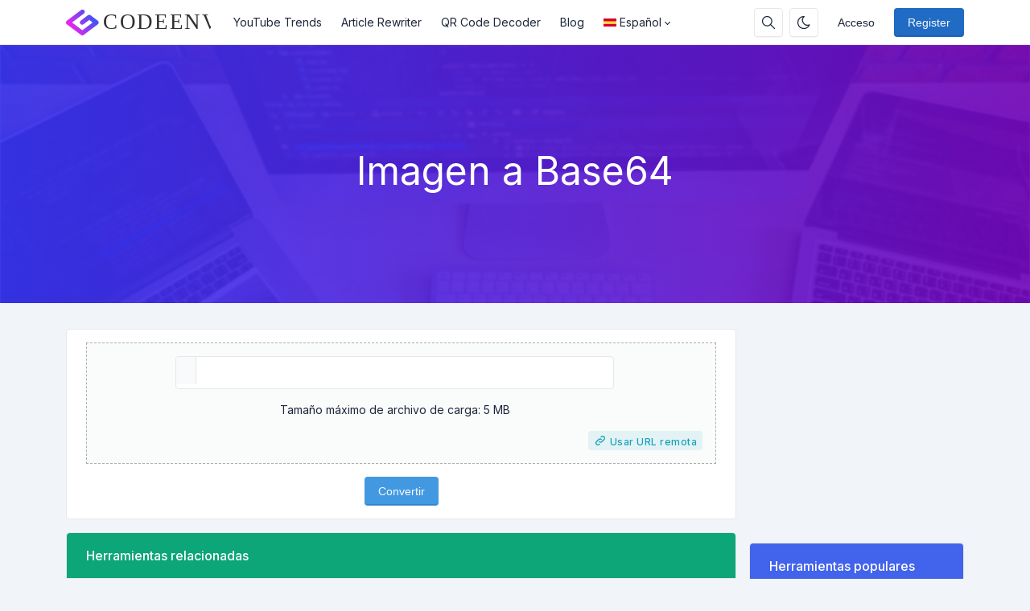

--- FILE ---
content_type: text/html; charset=UTF-8
request_url: https://codeenv.com/es/image-to-base64
body_size: 12226
content:
<!DOCTYPE html>
<html lang="es" dir="ltr">
    <head>
        <meta charset="utf-8">
        <meta name="viewport" content="width=device-width, initial-scale=1">
        <link rel="shortcut icon" href="https://codeenv.com/components/storage/app/public/photos/1/favicon.png">

        <title>Imagen a Base64 - Codeenv</title>
<meta name="description" content="Convertir Imagen a Base64. Convertir Imagen a Base64 ayuda a convertir una imagen en una cadena Base64. Copiar al portapapeles y descargar la cadena base64.">
<meta name="robots" content="follow, index, max-snippet:-1, max-video-preview:-1, max-image-preview:large">
<link rel="canonical" href="https://codeenv.com/es/image-to-base64">
<meta property="og:type" content="article">
<meta property="og:locale" content="es_ES">
<meta property="og:title" content="Imagen a Base64">
<meta property="og:description" content="Convertir Imagen a Base64. Convertir Imagen a Base64 ayuda a convertir una imagen en una cadena Base64. Copiar al portapapeles y descargar la cadena base64.">
<meta property="og:site_name" content="Codeenv">
<meta property="og:url" content="https://codeenv.com/es/image-to-base64">
<meta property="og:image" content="https://codeenv.com/assets/img/nastuh.jpg">

<meta name="twitter:card" content="summary_large_image">
<meta name="twitter:image" content="https://codeenv.com/assets/img/nastuh.jpg">
<meta name="twitter:title" content="Imagen a Base64">
<meta name="twitter:description" content="Convertir Imagen a Base64. Convertir Imagen a Base64 ayuda a convertir una imagen en una cadena Base64. Copiar al portapapeles y descargar la cadena base64.">
<meta name="twitter:url" content="https://codeenv.com/es/image-to-base64">


                  <link rel="alternate" hreflang="ar" href="https://codeenv.com/ar/image-to-base64">
                  <link rel="alternate" hreflang="de" href="https://codeenv.com/de/image-to-base64">
                  <link rel="alternate" hreflang="en" href="https://codeenv.com/image-to-base64">
                  <link rel="alternate" hreflang="es" href="https://codeenv.com/es/image-to-base64">
                  <link rel="alternate" hreflang="fr" href="https://codeenv.com/fr/image-to-base64">
                  <link rel="alternate" hreflang="it" href="https://codeenv.com/it/image-to-base64">
                  <link rel="alternate" hreflang="pt" href="https://codeenv.com/pt/image-to-base64">
                  <link rel="alternate" hreflang="ru" href="https://codeenv.com/ru/image-to-base64">
                  <link rel="alternate" hreflang="tr" href="https://codeenv.com/tr/image-to-base64">
                  <link rel="alternate" hreflang="vi" href="https://codeenv.com/vi/image-to-base64">
        
                    <!-- Pace -->
            <script src="https://codeenv.com/assets/js/pace.min.js" defer></script>
        
                  <!-- Sweet Alert 2 -->
          <link rel="preload" href="https://codeenv.com/assets/css/sweetalert2.min.css" as="style" onload="this.onload=null;this.rel='stylesheet'">
          <noscript><link rel="stylesheet" href="https://codeenv.com/assets/css/sweetalert2.min.css"></noscript>
        
        <!-- Font Awesome -->
        <link rel="preload" href="https://codeenv.com/assets/css/fontawesome.min.css" as="style" onload="this.onload=null;this.rel='stylesheet'">
        <noscript><link rel="stylesheet" href="https://codeenv.com/assets/css/fontawesome.min.css"></noscript>

        <!-- jQuery -->
        <script src="https://codeenv.com/assets/js/jquery.min.js"></script>

        <!-- Theme CSS -->
        <link type="text/css" href="https://codeenv.com/assets/css/main.ltr.min.css" rel="stylesheet">

        <!-- Custom CSS -->
        <link type="text/css" href="https://codeenv.com/assets/css/custom.ltr.css" rel="stylesheet">
        
        
        <link rel="stylesheet" href="https://fonts.googleapis.com/css2?family=Inter:wght@300;400;500;600;700&display=swap">
  
          <style>
            body, .card .card-body {
              font-family: Inter !important;
            }
          </style>

        
                  <!-- Google Tag Manager -->
<script>(function(w,d,s,l,i){w[l]=w[l]||[];w[l].push({'gtm.start':
new Date().getTime(),event:'gtm.js'});var f=d.getElementsByTagName(s)[0],
j=d.createElement(s),dl=l!='dataLayer'?'&l='+l:'';j.async=true;j.src=
'https://www.googletagmanager.com/gtm.js?id='+i+dl;f.parentNode.insertBefore(j,f);
})(window,document,'script','dataLayer','GTM-TP836BCD');</script>
<!-- End Google Tag Manager -->

<!-- Global site tag (gtag.js) - Google Analytics -->
<script async src="https://www.googletagmanager.com/gtag/js?id=G-T6G2W81Z4E"></script>

<script async src="https://pagead2.googlesyndication.com/pagead/js/adsbygoogle.js?client=ca-pub-4194602954923786"
     crossorigin="anonymous"></script>

<script>
  window.dataLayer = window.dataLayer || [];
  function gtag(){dataLayer.push(arguments);}
  gtag('js', new Date());

  gtag('config', 'G-T6G2W81Z4E');
</script>
<meta name='impact-site-verification' value='69e1e59f-4b8f-460f-aa15-861fa0b16b55'>
<meta name="yandex-verification" content="fa26a61d961e32ba" />
        
        <!-- Livewire Styles -->
<style >
    [wire\:loading], [wire\:loading\.delay], [wire\:loading\.inline-block], [wire\:loading\.inline], [wire\:loading\.block], [wire\:loading\.flex], [wire\:loading\.table], [wire\:loading\.grid], [wire\:loading\.inline-flex] {
        display: none;
    }

    [wire\:loading\.delay\.shortest], [wire\:loading\.delay\.shorter], [wire\:loading\.delay\.short], [wire\:loading\.delay\.long], [wire\:loading\.delay\.longer], [wire\:loading\.delay\.longest] {
        display:none;
    }

    [wire\:offline] {
        display: none;
    }

    [wire\:dirty]:not(textarea):not(input):not(select) {
        display: none;
    }

    input:-webkit-autofill, select:-webkit-autofill, textarea:-webkit-autofill {
        animation-duration: 50000s;
        animation-name: livewireautofill;
    }

    @keyframes livewireautofill { from {} }
</style>

    </head>
    <body class="antialiased theme-light">

        
      
         <div class="page">

            <header class="navbar navbar-expand-lg navbar-light d-print-none ">
        <div class="container-xl">
            <button class="navbar-toggler collapsed" type="button" aria-label="Toggler" data-bs-toggle="collapse" data-bs-target="#navbar-menu" aria-expanded="false">
                <span class="navbar-toggler-icon"></span>
            </button>
            <a class="navbar-brand d-none-navbar-horizontal pe-0 pe-lg-3 m-auto" title="Codeenv" href="https://codeenv.com/es">
                
                                                <img src="https://codeenv.com/assets/img/logo-light.svg" width="110" height="32" alt="Codeenv" class="navbar-brand-image">
                                                
                            </a>

            <div class="navbar-nav flex-row order-lg-last m-auto">
                                    <div class="m-auto">
                        <div wire:id="zVPLXaDAgT7RzEwT0yUV" wire:initial-data="{&quot;fingerprint&quot;:{&quot;id&quot;:&quot;zVPLXaDAgT7RzEwT0yUV&quot;,&quot;name&quot;:&quot;public.search-box&quot;,&quot;locale&quot;:&quot;es&quot;,&quot;path&quot;:&quot;es\/image-to-base64&quot;,&quot;method&quot;:&quot;GET&quot;,&quot;v&quot;:&quot;acj&quot;},&quot;effects&quot;:{&quot;listeners&quot;:[]},&quot;serverMemo&quot;:{&quot;children&quot;:[],&quot;errors&quot;:[],&quot;htmlHash&quot;:&quot;a875e3ba&quot;,&quot;data&quot;:{&quot;searchQuery&quot;:&quot;&quot;,&quot;search_queries&quot;:[]},&quot;dataMeta&quot;:[],&quot;checksum&quot;:&quot;0a2c970ed0784088f63a7c92e2d130dc22066949e7a5863aba9a306c812cea60&quot;}}" class="nav-item d-flex me-2">
    <button id="search-icon" class="btn btn-icon" data-bs-toggle="tooltip" data-bs-placement="bottom" aria-label="Search box" data-bs-original-title="Search box" type="button">
        <svg xmlns="http://www.w3.org/2000/svg" class="icon" width="24" height="24" viewBox="0 0 24 24" stroke-width="2" stroke="currentColor" fill="none" stroke-linecap="round" stroke-linejoin="round"> <path stroke="none" d="M0 0h24v24H0z" fill="none"></path> <circle cx="10" cy="10" r="7"></circle> <line x1="21" y1="21" x2="15" y2="15"></line> </svg>
    </button>

    <div id="search-box" class="search-box" wire:ignore.self>
        <div class="input-icon w-100">
            <span class="input-icon-addon">
                <span wire:loading.inline wire:target="onSearch" class="spinner-border spinner-border-sm me-2" role="status"></span>
                <svg wire:loading.remove wire:target="onSearch" xmlns="http://www.w3.org/2000/svg" class="icon" width="24" height="24" viewBox="0 0 24 24" stroke-width="2" stroke="currentColor" fill="none" stroke-linecap="round" stroke-linejoin="round"><path stroke="none" d="M0 0h24v24H0z" fill="none"></path><circle cx="10" cy="10" r="7"></circle><line x1="21" y1="21" x2="15" y2="15"></line></svg>
            </span>
            <input type="text" class="form-control rounded-0" wire:model="searchQuery" wire:input="onSearch" placeholder="Busque su herramienta">
        </div>

            </div>
</div>
<!-- Livewire Component wire-end:zVPLXaDAgT7RzEwT0yUV -->                    </div>
                
                                    <div class="nav-item me-2">
                                                    <button class="btn btn-icon btn-toggle-mode" data-bs-toggle="tooltip" data-bs-placement="bottom" aria-label="Enable dark mode" data-bs-original-title="Enable dark mode" title="Enable dark mode">
                                <svg xmlns="http://www.w3.org/2000/svg" class="icon" width="24" height="24" viewBox="0 0 24 24" stroke-width="2" stroke="currentColor" fill="none" stroke-linecap="round" stroke-linejoin="round"><path stroke="none" d="M0 0h24v24H0z" fill="none"></path><path d="M12 3c.132 0 .263 0 .393 0a7.5 7.5 0 0 0 7.92 12.446a9 9 0 1 1 -8.313 -12.454z"></path></svg>
                            </button>
                                            </div>
                
                <!-- Begin::Navbar Right -->
                
                    
                
                    
                
                    
                
                    
                                <!-- End::Navbar Right -->

                <!-- Begin::Login -->
                
                
                                       <div class="nav-item me-2">
                        <a class="btn btn-default border-0 shadow-none" href="https://codeenv.com/es/login">Acceso</a>
                    </div>
                    
                                           <div class="nav-item">
                            <a class="btn btn-primary" href="https://codeenv.com/es/register">Register</a>
                        </div>
                                                    <!-- End::Login -->
            </div>

            <div class="collapse navbar-collapse" id="navbar-menu">
                <div class="d-flex flex-column flex-lg-row flex-fill align-items-stretch align-items-lg-center">
                    <ul class="navbar-nav">

                        <!-- Begin::Navbar Left -->
                        
                            
                              
                                <li class="nav-item">
                                    <a class="nav-link" href="https://codeenv.com/es/youtube-trend" target="_self">
                                                                             YouTube Trends
                                    </a>
                                </li>

                              
                            
                        
                            
                              
                                <li class="nav-item">
                                    <a class="nav-link" href="https://codeenv.com/es/article-rewriter" target="_self">
                                                                             Article Rewriter
                                    </a>
                                </li>

                              
                            
                        
                            
                              
                                <li class="nav-item">
                                    <a class="nav-link" href="https://codeenv.com/es/qr-code-decoder" target="_self">
                                                                             QR Code Decoder
                                    </a>
                                </li>

                              
                            
                        
                            
                              
                                <li class="nav-item">
                                    <a class="nav-link" href="https://codeenv.com/es/blog" target="_self">
                                                                             Blog
                                    </a>
                                </li>

                              
                            
                                                <!-- End::Navbar Left -->

                        <!-- Begin:Lang Menu -->
                        
                          
                            <li class="nav-item dropdown lang-menu">
                                <a class="nav-link dropdown-toggle cursor-pointer" data-bs-toggle="dropdown" href="#navbar-base" aria-label="Open language menu">
                                    <img src="https://codeenv.com/assets/img/flags/es.svg" width="16" height="10" class="lang-image me-1 my-auto" alt="Español"> 
                                    Español
                                </a>
                                <div class="dropdown-menu dropdown-menu-end">
                                                                         <a class="dropdown-item border-radius-md mb-1" rel="alternate" hreflang="ar" href="https://codeenv.com/ar/image-to-base64">
                                        <img src="https://codeenv.com/assets/img/flags/ar.svg" alt="العربية" width="16" height="10" class="lang-image me-1 my-auto"> العربية
                                      </a>
                                                                         <a class="dropdown-item border-radius-md mb-1" rel="alternate" hreflang="de" href="https://codeenv.com/de/image-to-base64">
                                        <img src="https://codeenv.com/assets/img/flags/de.svg" alt="Deutsch" width="16" height="10" class="lang-image me-1 my-auto"> Deutsch
                                      </a>
                                                                         <a class="dropdown-item border-radius-md mb-1" rel="alternate" hreflang="en" href="https://codeenv.com/image-to-base64">
                                        <img src="https://codeenv.com/assets/img/flags/en.svg" alt="English" width="16" height="10" class="lang-image me-1 my-auto"> English
                                      </a>
                                                                         <a class="dropdown-item border-radius-md mb-1" rel="alternate" hreflang="es" href="https://codeenv.com/es/image-to-base64">
                                        <img src="https://codeenv.com/assets/img/flags/es.svg" alt="Español" width="16" height="10" class="lang-image me-1 my-auto"> Español
                                      </a>
                                                                         <a class="dropdown-item border-radius-md mb-1" rel="alternate" hreflang="fr" href="https://codeenv.com/fr/image-to-base64">
                                        <img src="https://codeenv.com/assets/img/flags/fr.svg" alt="Français" width="16" height="10" class="lang-image me-1 my-auto"> Français
                                      </a>
                                                                         <a class="dropdown-item border-radius-md mb-1" rel="alternate" hreflang="it" href="https://codeenv.com/it/image-to-base64">
                                        <img src="https://codeenv.com/assets/img/flags/it.svg" alt="Italiano" width="16" height="10" class="lang-image me-1 my-auto"> Italiano
                                      </a>
                                                                         <a class="dropdown-item border-radius-md mb-1" rel="alternate" hreflang="pt" href="https://codeenv.com/pt/image-to-base64">
                                        <img src="https://codeenv.com/assets/img/flags/pt.svg" alt="Português" width="16" height="10" class="lang-image me-1 my-auto"> Português
                                      </a>
                                                                         <a class="dropdown-item border-radius-md mb-1" rel="alternate" hreflang="ru" href="https://codeenv.com/ru/image-to-base64">
                                        <img src="https://codeenv.com/assets/img/flags/ru.svg" alt="Русский" width="16" height="10" class="lang-image me-1 my-auto"> Русский
                                      </a>
                                                                         <a class="dropdown-item border-radius-md mb-1" rel="alternate" hreflang="tr" href="https://codeenv.com/tr/image-to-base64">
                                        <img src="https://codeenv.com/assets/img/flags/tr.svg" alt="Türkçe" width="16" height="10" class="lang-image me-1 my-auto"> Türkçe
                                      </a>
                                                                         <a class="dropdown-item border-radius-md mb-1" rel="alternate" hreflang="vi" href="https://codeenv.com/vi/image-to-base64">
                                        <img src="https://codeenv.com/assets/img/flags/vi.svg" alt="Tiếng Việt" width="16" height="10" class="lang-image me-1 my-auto"> Tiếng Việt
                                      </a>
                                                                   </div>
                            </li>
                          
                                                <!-- End:Lang Menu -->
                    </ul>

                </div>
            </div>

        </div>

    </header>
            <!-- Begin::page-wrapper -->
            <div class="page-wrapper">
                  <!-- Begin::page-content -->
                  <div class="page-content">

                      
                                                <section id="parallax" class="text-white">
                              <div class="position-relative overflow-hidden text-center bg-light">
                                <span class="mask" style="
                                      
                                      background: #7004bc;
                                      background: -moz-linear-gradient( to left, #7004bc, #3632f5  );
                                      background: -webkit-linear-gradient( to left, #7004bc, #3632f5 );
                                      background: linear-gradient( to left, #7004bc, #3632f5 );
                                      opacity: 0.9;

                                      
                                "></span>

                                                                  <img alt="Imagen a Base64" class="position-absolute start-0 top-0 w-100 parallax-image lazyload" data-src="https://codeenv.com/assets/img/parallax.jpg"  style="filter: blur(1px)">
                                
                                <div class="container position-relative zindex-1">
                                    <div class="col text-center p-lg-5 mx-auto my-5">

                                        
                                        <h1 class="display-5 fw-normal">Imagen a Base64</h1>
                                        <h2 class="fw-normal"></h2>

                                                                            </div>
                                </div>

                              </div>
                          </section>
                      
                      <div class="container py-4">

                          <div class="row">
                              <div class="col-lg-9">

                                  <div class="page-home">
                                    <section wire:id="FmL8xmw5Uj0sYmKI1gYV" wire:initial-data="{&quot;fingerprint&quot;:{&quot;id&quot;:&quot;FmL8xmw5Uj0sYmKI1gYV&quot;,&quot;name&quot;:&quot;public.pages&quot;,&quot;locale&quot;:&quot;es&quot;,&quot;path&quot;:&quot;es\/image-to-base64&quot;,&quot;method&quot;:&quot;GET&quot;,&quot;v&quot;:&quot;acj&quot;},&quot;effects&quot;:{&quot;listeners&quot;:[],&quot;path&quot;:&quot;https:\/\/codeenv.com\/es\/image-to-base64&quot;},&quot;serverMemo&quot;:{&quot;children&quot;:{&quot;l693438707-0&quot;:{&quot;id&quot;:&quot;6DUUWdVJ6c6QRPCcClqw&quot;,&quot;tag&quot;:&quot;div&quot;}},&quot;errors&quot;:[],&quot;htmlHash&quot;:&quot;8b99cdae&quot;,&quot;data&quot;:{&quot;slug&quot;:&quot;image-to-base64&quot;,&quot;type&quot;:null},&quot;dataMeta&quot;:[],&quot;checksum&quot;:&quot;ad0d497936dd40a4c39940b6084df14d846f0c4437b4fc803eba23ba4c82ff32&quot;}}" id="tool-box">
        <div class="card mb-3">
          
           <div wire:id="6DUUWdVJ6c6QRPCcClqw" wire:initial-data="{&quot;fingerprint&quot;:{&quot;id&quot;:&quot;6DUUWdVJ6c6QRPCcClqw&quot;,&quot;name&quot;:&quot;public.tools&quot;,&quot;locale&quot;:&quot;es&quot;,&quot;path&quot;:&quot;es\/image-to-base64&quot;,&quot;method&quot;:&quot;GET&quot;,&quot;v&quot;:&quot;acj&quot;},&quot;effects&quot;:{&quot;listeners&quot;:[]},&quot;serverMemo&quot;:{&quot;children&quot;:{&quot;l2937639404-274&quot;:{&quot;id&quot;:&quot;yUjVr2J1N2toJLtnAXBS&quot;,&quot;tag&quot;:&quot;div&quot;}},&quot;errors&quot;:[],&quot;htmlHash&quot;:&quot;1bedba66&quot;,&quot;data&quot;:{&quot;tool_name&quot;:&quot;Image to Base64&quot;},&quot;dataMeta&quot;:[],&quot;checksum&quot;:&quot;5b7bd527e13e018ddedb0c0c3243b804bb08cbd5e6bcf17d1a5dc532e9425be4&quot;}}" class="card-body">
                  <div wire:id="yUjVr2J1N2toJLtnAXBS" wire:initial-data="{&quot;fingerprint&quot;:{&quot;id&quot;:&quot;yUjVr2J1N2toJLtnAXBS&quot;,&quot;name&quot;:&quot;public.tools.image-to-base64&quot;,&quot;locale&quot;:&quot;es&quot;,&quot;path&quot;:&quot;es\/image-to-base64&quot;,&quot;method&quot;:&quot;GET&quot;,&quot;v&quot;:&quot;acj&quot;},&quot;effects&quot;:{&quot;listeners&quot;:[&quot;onSetRemoteURL&quot;]},&quot;serverMemo&quot;:{&quot;children&quot;:[],&quot;errors&quot;:[],&quot;htmlHash&quot;:&quot;7b1563c8&quot;,&quot;data&quot;:{&quot;convertType&quot;:&quot;localImage&quot;,&quot;remote_url&quot;:null,&quot;local_image&quot;:null,&quot;data&quot;:[],&quot;recaptcha&quot;:null,&quot;generalSettings&quot;:[]},&quot;dataMeta&quot;:{&quot;models&quot;:{&quot;generalSettings&quot;:{&quot;class&quot;:&quot;App\\Models\\Admin\\General&quot;,&quot;id&quot;:1,&quot;relations&quot;:[],&quot;connection&quot;:&quot;mysql&quot;}}},&quot;checksum&quot;:&quot;3fb6b87cfdb0481a51e51477f4eef9445d5158936532af1161f6572fbfe1c387&quot;}}">
      <form wire:submit.prevent="onImageToBase64">

        <div class="image-container mb-3">

            <div>
                <!-- Session Status -->
                                                            
                <!-- Validation Errors -->
                            </div>
            
            <div class="image-wrapper ">

                <div class="local-image-box dropzone d-flex flex-column p-3">
                    <div class="d-flex mt-auto mx-auto w-75">
                      <div class="row w-100">
                          <div class="col">
                            <div class="form-group">
                              <input type="file" class="form-control" wire:model.defer="local_image" accept="image/*" required>
                            </div>
                          </div>
                          <p class="mt-3 text-center">Tamaño máximo de archivo de carga: 5  MB</p>
                      </div>
                    </div>

                    <div class="d-flex mt-auto flex-end">
                        <small class="ms-auto badge bg-cyan-lt cursor-pointer" wire:click="onConvertType('remoteURL')">
                            <svg xmlns="http://www.w3.org/2000/svg" class="icon" width="24" height="24" viewBox="0 0 24 24" stroke-width="2" stroke="currentColor" fill="none" stroke-linecap="round" stroke-linejoin="round"><path stroke="none" d="M0 0h24v24H0z" fill="none"/><path d="M10 14a3.5 3.5 0 0 0 5 0l4 -4a3.5 3.5 0 0 0 -5 -5l-.5 .5" /><path d="M14 10a3.5 3.5 0 0 0 -5 0l-4 4a3.5 3.5 0 0 0 5 5l.5 -.5" /></svg>
                            Usar URL remota
                        </small>
                    </div>
                </div>

                <div class="remote-box d-flex flex-column">
                      <div class="d-flex mt-auto mx-auto w-75">
                        <div class="row w-100">
                            <div class="col">
                            <div class="col">
                                <div class="input-group input-group-flat">
                                    <input type="text" id="remote_url" class="form-control" wire:model.defer="remote_url" placeholder="https://..." >
                                    <span class="input-group-text">
                                        <div id="paste" class="cursor-pointer" title="Pegar" data-bs-original-title="Pegar" data-bs-toggle="tooltip" wire:ignore>
                                          <svg xmlns="http://www.w3.org/2000/svg" class="icon" width="24" height="24" viewBox="0 0 24 24" stroke-width="2" stroke="currentColor" fill="none" stroke-linecap="round" stroke-linejoin="round"><path stroke="none" d="M0 0h24v24H0z" fill="none"/><path d="M9 5h-2a2 2 0 0 0 -2 2v12a2 2 0 0 0 2 2h10a2 2 0 0 0 2 -2v-12a2 2 0 0 0 -2 -2h-2" /><rect x="9" y="3" width="6" height="4" rx="2" /></svg>
                                        </div>
                                    </span>
                                </div>
                            </div>
                            </div>
                        </div>
                      </div>

                      <div class="d-flex mt-auto flex-end">
                          <small class="ms-auto badge bg-cyan-lt cursor-pointer" wire:click="onConvertType('localImage')">
                              <svg xmlns="http://www.w3.org/2000/svg" class="icon" width="24" height="24" viewBox="0 0 24 24" stroke-width="2" stroke="currentColor" fill="none" stroke-linecap="round" stroke-linejoin="round"><path stroke="none" d="M0 0h24v24H0z" fill="none"/><line x1="3" y1="19" x2="21" y2="19" /><rect x="5" y="6" width="14" height="10" rx="1" /></svg>
                              Subir desde dispositivo
                          </small>
                      </div>
                </div>

            </div>
        </div>

        
          <div class="form-group text-center">
              <button class="btn btn-info w-md-100" wire:loading.attr="disabled">
                <span>
                  <div wire:loading.inline wire:target="onImageToBase64">
                    <i class="spinner-border spinner-border-sm me-2"></i>                  </div>
                  <span>Convertir</span>
                </span>
              </button>
          </div>

                </form>

      <script>
          function copyToClipboard(element) {
              var text = element.parentElement.querySelector('textarea');
              text.select();
              document.execCommand("copy");
          }
      </script>

      <script>
      (function( $ ) {
        "use strict";

          document.addEventListener('livewire:load', function () {

              var el      = document.getElementById('paste');
              var input   = document.getElementById('remote_url');
              var tooltip = new bootstrap.Tooltip(el);

              var pasteIcon = '<svg xmlns="http://www.w3.org/2000/svg" class="icon" width="24" height="24" viewBox="0 0 24 24" stroke-width="2" stroke="currentColor" fill="none" stroke-linecap="round" stroke-linejoin="round"><path stroke="none" d="M0 0h24v24H0z" fill="none"></path><path d="M9 5h-2a2 2 0 0 0 -2 2v12a2 2 0 0 0 2 2h10a2 2 0 0 0 2 -2v-12a2 2 0 0 0 -2 -2h-2"></path><rect x="9" y="3" width="6" height="4" rx="2"></rect></svg>';
              var clearIcon = '<svg xmlns="http://www.w3.org/2000/svg" class="icon" width="24" height="24" viewBox="0 0 24 24" stroke-width="2" stroke="currentColor" fill="none" stroke-linecap="round" stroke-linejoin="round"> <path stroke="none" d="M0 0h24v24H0z" fill="none"></path> <line x1="4" y1="7" x2="20" y2="7"></line> <line x1="10" y1="11" x2="10" y2="17"></line> <line x1="14" y1="11" x2="14" y2="17"></line> <path d="M5 7l1 12a2 2 0 0 0 2 2h8a2 2 0 0 0 2 -2l1 -12"></path> <path d="M9 7v-3a1 1 0 0 1 1 -1h4a1 1 0 0 1 1 1v3"></path> </svg>';

              function setPasteIcon() {
                el.innerHTML = pasteIcon;
                tooltip.dispose();
                el.setAttribute('title', 'Pegar');
                el.classList.remove('text-danger');
                tooltip = new bootstrap.Tooltip(el);
              }

              function setClearIcon() {
                el.innerHTML = clearIcon;
                tooltip.dispose();
                el.setAttribute('title', 'Clear');
                el.classList.add('text-danger');
                tooltip = new bootstrap.Tooltip(el);
              }

              function checkInputValue() {
                if (input.value) {
                  setClearIcon();
                } else {
                  setPasteIcon();
                }
              }

              checkInputValue(); // Initial check in case there's a value already

              // Handle click on the icon
              el.addEventListener('click', function() {
                if (el.innerHTML === clearIcon) {
                  // Clear action
                  window.livewire.find('yUjVr2J1N2toJLtnAXBS').set('remote_url', ''); // Update Livewire state
                  setPasteIcon();
                } else {
                  // Paste action
                  navigator.clipboard.readText().then(function(clipText) {
                    window.livewire.find('yUjVr2J1N2toJLtnAXBS').set('remote_url', clipText);
                    setClearIcon();
                  }).catch(function() {
                    // Handle error if needed
                  });
                }
              });

              // Handle changes to the input field
              input.addEventListener('input', checkInputValue);
          
              jQuery('input#remote_url').change(function() { 
                window.livewire.emit('onSetRemoteURL', this.value)
              });

          });

      })( jQuery );
      </script>
</div>
<!-- Livewire Component wire-end:yUjVr2J1N2toJLtnAXBS -->            </div>
<!-- Livewire Component wire-end:6DUUWdVJ6c6QRPCcClqw -->        </div>
        
                    <section>
                <div class="card mb-3">
                    <div class="d-block card-header related-tools-box text-start bg-teal text-white">
                      <h3 class="card-title">Herramientas relacionadas</h3>
                    </div>
                    <div class="card-body">
                        <div class="row">
                                                      <div class="col-12 col-md-6 col-lg-4 mb-3">
                                <a class="card text-decoration-none cursor-pointer item-box" href="https://codeenv.com/es/png-to-jpg" target="_self">
                                    <div class="card-body">
                                        <div class="d-flex align-items-center">
                                                                                          <img class="avatar me-3 bg-transparent lazyload" data-src="https://codeenv.com/assets/img/tools/png-to-jpg.svg"  alt="PNG a JPG">
                                                                                        <div class="fw-medium">PNG a JPG</div>
                                            
                                                                                    </div>
                                    </div>
                                </a>
                            </div>
                                                      <div class="col-12 col-md-6 col-lg-4 mb-3">
                                <a class="card text-decoration-none cursor-pointer item-box" href="https://codeenv.com/es/ico-to-png" target="_self">
                                    <div class="card-body">
                                        <div class="d-flex align-items-center">
                                                                                          <img class="avatar me-3 bg-transparent lazyload" data-src="https://codeenv.com/assets/img/tools/ico-to-png.svg"  alt="ICO a PNG">
                                                                                        <div class="fw-medium">ICO a PNG</div>
                                            
                                                                                    </div>
                                    </div>
                                </a>
                            </div>
                                                      <div class="col-12 col-md-6 col-lg-4 mb-3">
                                <a class="card text-decoration-none cursor-pointer item-box" href="https://codeenv.com/es/jpg-to-png" target="_self">
                                    <div class="card-body">
                                        <div class="d-flex align-items-center">
                                                                                          <img class="avatar me-3 bg-transparent lazyload" data-src="https://codeenv.com/assets/img/tools/jpg-to-png.svg"  alt="JPG a PNG">
                                                                                        <div class="fw-medium">JPG a PNG</div>
                                            
                                                                                    </div>
                                    </div>
                                </a>
                            </div>
                                                      <div class="col-12 col-md-6 col-lg-4 mb-3">
                                <a class="card text-decoration-none cursor-pointer item-box" href="https://codeenv.com/es/image-enlarger" target="_self">
                                    <div class="card-body">
                                        <div class="d-flex align-items-center">
                                                                                          <img class="avatar me-3 bg-transparent lazyload" data-src="https://codeenv.com/assets/img/tools/image-enlarger.svg"  alt="Ampliador de imagen">
                                                                                        <div class="fw-medium">Ampliador de imagen</div>
                                            
                                                                                    </div>
                                    </div>
                                </a>
                            </div>
                                                      <div class="col-12 col-md-6 col-lg-4 mb-3">
                                <a class="card text-decoration-none cursor-pointer item-box" href="https://codeenv.com/es/rotate-image" target="_self">
                                    <div class="card-body">
                                        <div class="d-flex align-items-center">
                                                                                          <img class="avatar me-3 bg-transparent lazyload" data-src="https://codeenv.com/assets/img/tools/rotate-image.svg"  alt="Rotar imagen">
                                                                                        <div class="fw-medium">Rotar imagen</div>
                                            
                                                                                    </div>
                                    </div>
                                </a>
                            </div>
                                                      <div class="col-12 col-md-6 col-lg-4 mb-3">
                                <a class="card text-decoration-none cursor-pointer item-box" href="https://codeenv.com/es/image-resizer" target="_self">
                                    <div class="card-body">
                                        <div class="d-flex align-items-center">
                                                                                          <img class="avatar me-3 bg-transparent lazyload" data-src="https://codeenv.com/assets/img/tools/image-resizer.svg"  alt="Cambiar tamaño de imagen">
                                                                                        <div class="fw-medium">Cambiar tamaño de imagen</div>
                                            
                                                                                    </div>
                                    </div>
                                </a>
                            </div>
                                                </div>
                    </div>
                </div>
            </section>
            </section>

<!-- Livewire Component wire-end:FmL8xmw5Uj0sYmKI1gYV -->
                                  </div>

                                  <section id="content-box" class="mb-3 page-51">
                                      <div class="card">
                                          
                                          <div class="card-body ">
                                              
                                                                                              <div class="ad-banner area4 d-flex justify-content-center" style="margin:10px;">
			<script async src="https://pagead2.googlesyndication.com/pagead/js/adsbygoogle.js?client=ca-pub-4194602954923786"
     crossorigin="anonymous"></script>
<!-- Horizon1 -->
<ins class="adsbygoogle"
     style="display:inline-block;width:728px;height:90px"
     data-ad-client="ca-pub-4194602954923786"
     data-ad-slot="4070695651"></ins>
<script>
     (adsbygoogle = window.adsbygoogle || []).push({});
</script>
		</div>
                                              
                                              <h3>Convertir imagen a Base64</h3>
<p>El codificador de im&aacute;genes a Base64 ayuda a convertir una imagen en una cadena Base64. Copiar al portapapeles y descargar la cadena base64.</p>
<p>En el desarrollo para mejorar el rendimiento o no quieren cargar la imagen o icono peque&ntilde;o, imagen a base64 herramientas ayuda. La cadena base64 como imagen puede ser utilizada en los correos electr&oacute;nicos como (Multipurpose Internet Mail Extensions). Todos los &uacute;ltimos navegadores soportan la visualizaci&oacute;n de cadenas base64 como imagen. Las cadenas Base64 representan datos en radix-64 y son particularmente populares en la WWW (World Wide Web).</p>
<h3>&iquest;Qu&eacute; puede hacer con el Convertidor de Imagen a Base64?</h3>
<ul>
<li>Esta herramienta le ayuda a convertir su imagen en grupo Base64 con facilidad.</li>
<li>Soporta todos los formatos de imagen como PNG, JPEG, GIF, etc.</li>
<li>El l&iacute;mite de carga de la imagen se establece en<strong> 4 MB.</strong></li>
<li>La imagen codificada en Base64 genera c&oacute;digo HTML para IMG con Base64 como src (fuente de datos).</li>
<li>Tambi&eacute;n se genera el c&oacute;digo de fondo CSS de la Imagen con base64.</li>
<li>La herramienta de codificaci&oacute;n de im&aacute;genes permite cargar el archivo de imagen para transformarlo en Base64. Haga clic en el bot&oacute;n Cargar Imagen y seleccione Archivo.</li>
<li>Image to Base64 Online funciona bien en Windows, MAC, Linux, Chrome, Firefox, Edge y Safari.</li>
</ul>

                                                                                              <div class="ad-banner area5 d-flex justify-content-center" style="margin:10px;">
			<script async src="https://pagead2.googlesyndication.com/pagead/js/adsbygoogle.js?client=ca-pub-4194602954923786"
     crossorigin="anonymous"></script>
<!-- Horizon1 -->
<ins class="adsbygoogle"
     style="display:inline-block;width:728px;height:90px"
     data-ad-client="ca-pub-4194602954923786"
     data-ad-slot="4070695651"></ins>
<script>
     (adsbygoogle = window.adsbygoogle || []).push({});
</script>
		</div>
                                              
                                                                                            
                                                                                          <div class="social-share text-center">
                                                <div class="is-divider"></div>
                                                <div class="share-icons relative">

                                                    <a wire:ignore href="https://www.facebook.com/sharer/sharer.php?u=https://codeenv.com/es/image-to-base64"
                                                        onclick="window.open('https://www.facebook.com/sharer/sharer.php?u=https://codeenv.com/es/image-to-base64','facebook','height=500,width=800,resizable=1,scrollbars=yes'); return false;"
                                                        data-label="Facebook"
                                                        aria-label="Facebook"
                                                        rel="noopener noreferrer nofollow"
                                                        target="_blank"
                                                        class="btn btn-facebook btn-simple rounded p-2">
                                                        <i class="fab fa-facebook"></i>
                                                    </a>

                                                    <a wire:ignore href="https://twitter.com/intent/tweet?text=Imagen a Base64&url=https://codeenv.com/es/image-to-base64&counturl=https://codeenv.com/es/image-to-base64"
                                                        onclick="window.open('https://twitter.com/intent/tweet?text=Imagen a Base64&url=https://codeenv.com/es/image-to-base64&counturl=https://codeenv.com/es/image-to-base64','twitter','height=500,width=800,resizable=1,scrollbars=yes'); return false;"
                                                        aria-label="Twitter"
                                                        rel="noopener noreferrer nofollow"
                                                        target="_blank"
                                                        class="btn btn-twitter btn-simple rounded p-2">
                                                        <i class="fab fa-twitter"></i>
                                                    </a>

                                                    <a wire:ignore href="https://www.pinterest.com/pin-builder/?url=https://codeenv.com/es/image-to-base64&media=https://codeenv.com/assets/img/nastuh.jpg&description=Imagen%20a%20Base64"
                                                        onclick="window.open('https://www.pinterest.com/pin-builder/?url=https://codeenv.com/es/image-to-base64&media=https://codeenv.com/assets/img/nastuh.jpg&description=Imagen%20a%20Base64','pinterest','height=500,width=800,resizable=1,scrollbars=yes'); return false;"
                                                        aria-label="Pinterest"
                                                        rel="noopener noreferrer nofollow"
                                                        target="_blank"
                                                        class="btn btn-pinterest btn-simple rounded p-2">
                                                        <i class="fab fa-pinterest"></i>
                                                    </a>

                                                    <a wire:ignore href="https://www.linkedin.com/shareArticle?mini=true&ro=true&title=Imagen a Base64&url=https://codeenv.com/es/image-to-base64"
                                                        onclick="window.open('https://www.linkedin.com/shareArticle?mini=true&ro=true&title=Imagen a Base64&url=https://codeenv.com/es/image-to-base64','linkedin','height=500,width=800,resizable=1,scrollbars=yes'); return false;"
                                                        aria-label="Linkedin"
                                                        rel="noopener noreferrer nofollow"
                                                        target="_blank"
                                                        class="btn btn-linkedin btn-simple rounded p-2">
                                                        <i class="fab fa-linkedin"></i>
                                                    </a>

                                                    <a wire:ignore href="https://www.reddit.com/submit?url=https://codeenv.com/es/image-to-base64&title=Imagen%20a%20Base64"
                                                        onclick="window.open('https://www.reddit.com/submit?url=https://codeenv.com/es/image-to-base64&title=Imagen%20a%20Base64','reddit','height=500,width=800,resizable=1,scrollbars=yes'); return false;"
                                                        aria-label="Reddit"
                                                        rel="noopener noreferrer nofollow"
                                                        target="_blank"
                                                        class="btn btn-reddit btn-simple rounded p-2">
                                                        <i class="fab fa-reddit"></i>
                                                    </a>

                                                    <a wire:ignore href="https://tumblr.com/widgets/share/tool?canonicalUrl=https://codeenv.com/es/image-to-base64"
                                                        onclick="window.open('https://tumblr.com/widgets/share/tool?canonicalUrl=https://codeenv.com/es/image-to-base64','tumblr','height=500,width=800,resizable=1,scrollbars=yes'); return false;"
                                                        aria-label="Tumblr"
                                                        target="_blank"
                                                        class="btn btn-tumblr btn-simple rounded p-2"
                                                        rel="noopener noreferrer nofollow">
                                                        <i class="fab fa-tumblr"></i>
                                                    </a>

                                                </div>
                                              </div>
                                            
                                            
                                          </div>
                                      </div>
                                  </section>
                              </div>

                                                              <div class="col-lg-3 ml-auto sidebars">
                                    <div class="mb-3 ">
        <div class="ad-banner sidebar-top d-flex justify-content-center" style="margin:0px;">
			<script async src="https://pagead2.googlesyndication.com/pagead/js/adsbygoogle.js?client=ca-pub-4194602954923786"
     crossorigin="anonymous"></script>
<!-- Kvadro1 -->
<ins class="adsbygoogle"
     style="display:inline-block;width:300px;height:250px"
     data-ad-client="ca-pub-4194602954923786"
     data-ad-slot="4985673145"></ins>
<script>
     (adsbygoogle = window.adsbygoogle || []).push({});
</script>
		</div>
 
    </div>

    <div class="card mb-3 ">
        <div class="card-header d-block text-start bg-indigo text-white">
            <h3 class="card-title">Herramientas populares</h3>
        </div>
        <div class="list-group list-group-flush list-group-hoverable">

                            <div class="list-group-item">
                    <div class="row">
                        <div class="col d-flex align-items-center">
                            <div class="col-auto">
                                <svg class="me-2" xmlns="http://www.w3.org/2000/svg" height="1em" viewBox="0 0 512 512"><path fill="#2fb344" d="M173.898 439.404l-166.4-166.4c-9.997-9.997-9.997-26.206 0-36.204l36.203-36.204c9.997-9.998 26.207-9.998 36.204 0L192 312.69 432.095 72.596c9.997-9.997 26.207-9.997 36.204 0l36.203 36.204c9.997 9.997 9.997 26.206 0 36.204l-294.4 294.401c-9.998 9.997-26.207 9.997-36.204-.001z"/></svg>
                            </div>
                            <a href="https://codeenv.com/es/text-to-pdf" title="Texto a PDF" target="_self" class="text-body d-block text-nowrap">Texto a PDF</a>
                        </div>
                    </div>
                </div>
                            <div class="list-group-item">
                    <div class="row">
                        <div class="col d-flex align-items-center">
                            <div class="col-auto">
                                <svg class="me-2" xmlns="http://www.w3.org/2000/svg" height="1em" viewBox="0 0 512 512"><path fill="#2fb344" d="M173.898 439.404l-166.4-166.4c-9.997-9.997-9.997-26.206 0-36.204l36.203-36.204c9.997-9.998 26.207-9.998 36.204 0L192 312.69 432.095 72.596c9.997-9.997 26.207-9.997 36.204 0l36.203 36.204c9.997 9.997 9.997 26.206 0 36.204l-294.4 294.401c-9.998 9.997-26.207 9.997-36.204-.001z"/></svg>
                            </div>
                            <a href="https://codeenv.com/es/jpg-converter" title="Convertidor JPG" target="_self" class="text-body d-block text-nowrap">Convertidor JPG</a>
                        </div>
                    </div>
                </div>
                            <div class="list-group-item">
                    <div class="row">
                        <div class="col d-flex align-items-center">
                            <div class="col-auto">
                                <svg class="me-2" xmlns="http://www.w3.org/2000/svg" height="1em" viewBox="0 0 512 512"><path fill="#2fb344" d="M173.898 439.404l-166.4-166.4c-9.997-9.997-9.997-26.206 0-36.204l36.203-36.204c9.997-9.998 26.207-9.998 36.204 0L192 312.69 432.095 72.596c9.997-9.997 26.207-9.997 36.204 0l36.203 36.204c9.997 9.997 9.997 26.206 0 36.204l-294.4 294.401c-9.998 9.997-26.207 9.997-36.204-.001z"/></svg>
                            </div>
                            <a href="https://codeenv.com/es/image-resizer" title="Cambiar tamaño de imagen" target="_self" class="text-body d-block text-nowrap">Cambiar tamaño de imagen</a>
                        </div>
                    </div>
                </div>
                            <div class="list-group-item">
                    <div class="row">
                        <div class="col d-flex align-items-center">
                            <div class="col-auto">
                                <svg class="me-2" xmlns="http://www.w3.org/2000/svg" height="1em" viewBox="0 0 512 512"><path fill="#2fb344" d="M173.898 439.404l-166.4-166.4c-9.997-9.997-9.997-26.206 0-36.204l36.203-36.204c9.997-9.998 26.207-9.998 36.204 0L192 312.69 432.095 72.596c9.997-9.997 26.207-9.997 36.204 0l36.203 36.204c9.997 9.997 9.997 26.206 0 36.204l-294.4 294.401c-9.998 9.997-26.207 9.997-36.204-.001z"/></svg>
                            </div>
                            <a href="https://codeenv.com/es/ico-converter" title="Convertidor ICO" target="_self" class="text-body d-block text-nowrap">Convertidor ICO</a>
                        </div>
                    </div>
                </div>
                            <div class="list-group-item">
                    <div class="row">
                        <div class="col d-flex align-items-center">
                            <div class="col-auto">
                                <svg class="me-2" xmlns="http://www.w3.org/2000/svg" height="1em" viewBox="0 0 512 512"><path fill="#2fb344" d="M173.898 439.404l-166.4-166.4c-9.997-9.997-9.997-26.206 0-36.204l36.203-36.204c9.997-9.998 26.207-9.998 36.204 0L192 312.69 432.095 72.596c9.997-9.997 26.207-9.997 36.204 0l36.203 36.204c9.997 9.997 9.997 26.206 0 36.204l-294.4 294.401c-9.998 9.997-26.207 9.997-36.204-.001z"/></svg>
                            </div>
                            <a href="https://codeenv.com/es/word-counter" title="Contador de palabras" target="_self" class="text-body d-block text-nowrap">Contador de palabras</a>
                        </div>
                    </div>
                </div>
            
        </div>
    </div>

    <div class="mb-3 ">
        <div class="ad-banner sidebar-middle d-flex justify-content-center" style="margin:0px;">
			<script async src="https://pagead2.googlesyndication.com/pagead/js/adsbygoogle.js?client=ca-pub-4194602954923786"
     crossorigin="anonymous"></script>
<!-- Kvadro1 -->
<ins class="adsbygoogle"
     style="display:inline-block;width:300px;height:250px"
     data-ad-client="ca-pub-4194602954923786"
     data-ad-slot="4985673145"></ins>
<script>
     (adsbygoogle = window.adsbygoogle || []).push({});
</script>
		</div>
    </div>

    <div class="card mb-3 ">
        <div class="card-header d-block text-start bg-indigo text-white">
            <h3 class="card-title">Mensajes recientes</h3>
        </div>
        <div class="list-group list-group-flush list-group-hoverable">
            
                                <div class="list-group-item">
                        <div class="row align-items-center">
                                                            <div class="col-auto">
                                    <a href="https://codeenv.com/es/blog/top-10-online-business-ideas-for-beginners-2022-and-tools-to-help-you-work-easily" title="Las 10 mejores ideas de negocio en línea para principiantes 2022 y herramientas para ayudarle a trabajar fácilmente" target="_self">
                                        <img class="avatar lazyload" data-src="https://codeenv.com/components/storage/app/public/photos/1/Codeenv_2022.jpg"  alt="Las 10 mejores ideas de negocio en línea para principiantes 2022 y herramientas para ayudarle a trabajar fácilmente"></span>
                                    </a>
                                </div>
                                                        <div class="col text-truncate">
                                <a href="https://codeenv.com/es/blog/top-10-online-business-ideas-for-beginners-2022-and-tools-to-help-you-work-easily" class="text-body d-block text-nowrap" title="Las 10 mejores ideas de negocio en línea para principiantes 2022 y herramientas para ayudarle a trabajar fácilmente" target="_self">Las 10 mejores ideas de negocio en línea para principiantes 2022 y herramientas para ayudarle a trabajar fácilmente</a>
                                <small class="d-block text-muted text-truncate mt-n1">January 26, 2026</small>
                            </div>
                        </div>
                    </div>
                                <div class="list-group-item">
                        <div class="row align-items-center">
                                                            <div class="col-auto">
                                    <a href="https://codeenv.com/es/blog/popular-topics-and-ideas-for-successful-blog-in-2022-as-well-as-tools-that-will-be-useful-to-the-blogger" title="Temas e ideas populares para un blog de éxito en 2022, así como herramientas que serán útiles para el bloguero" target="_self">
                                        <img class="avatar lazyload" data-src="https://codeenv.com/components/storage/app/public/photos/1/12.jpg"  alt="Temas e ideas populares para un blog de éxito en 2022, así como herramientas que serán útiles para el bloguero"></span>
                                    </a>
                                </div>
                                                        <div class="col text-truncate">
                                <a href="https://codeenv.com/es/blog/popular-topics-and-ideas-for-successful-blog-in-2022-as-well-as-tools-that-will-be-useful-to-the-blogger" class="text-body d-block text-nowrap" title="Temas e ideas populares para un blog de éxito en 2022, así como herramientas que serán útiles para el bloguero" target="_self">Temas e ideas populares para un blog de éxito en 2022, así como herramientas que serán útiles para el bloguero</a>
                                <small class="d-block text-muted text-truncate mt-n1">January 26, 2026</small>
                            </div>
                        </div>
                    </div>
                                <div class="list-group-item">
                        <div class="row align-items-center">
                                                            <div class="col-auto">
                                    <a href="https://codeenv.com/es/blog/what-programming-language-to-learn-in-2022-and-what-tools-will-help-coders" title="Qué lenguaje de programación aprender en 2022 y qué herramientas ayudarán a los programadores en las tareas cotidianas" target="_self">
                                        <img class="avatar lazyload" data-src="https://codeenv.com/components/storage/app/public/photos/1/14.jpg"  alt="Qué lenguaje de programación aprender en 2022 y qué herramientas ayudarán a los programadores en las tareas cotidianas"></span>
                                    </a>
                                </div>
                                                        <div class="col text-truncate">
                                <a href="https://codeenv.com/es/blog/what-programming-language-to-learn-in-2022-and-what-tools-will-help-coders" class="text-body d-block text-nowrap" title="Qué lenguaje de programación aprender en 2022 y qué herramientas ayudarán a los programadores en las tareas cotidianas" target="_self">Qué lenguaje de programación aprender en 2022 y qué herramientas ayudarán a los programadores en las tareas cotidianas</a>
                                <small class="d-block text-muted text-truncate mt-n1">January 26, 2026</small>
                            </div>
                        </div>
                    </div>
                    </div>
    </div>

    <div class="mb-3 ">
        <div class="ad-banner sidebar-bottom d-flex justify-content-center" style="margin:0px;">
			<script async src="https://pagead2.googlesyndication.com/pagead/js/adsbygoogle.js?client=ca-pub-4194602954923786"
     crossorigin="anonymous"></script>
<!-- Kvadro1 -->
<ins class="adsbygoogle"
     style="display:inline-block;width:300px;height:250px"
     data-ad-client="ca-pub-4194602954923786"
     data-ad-slot="4985673145"></ins>
<script>
     (adsbygoogle = window.adsbygoogle || []).push({});
</script>
		</div>
    </div>
                                </div>
                                                        </div>
                      </div>
                  </div>
                  <!-- End::page-content -->
            </div>
            <!-- End::page-wrapper -->

            <footer class="footer pt-3 mt-3 pb-0">

     <h3 class="text-center mb-3">Síguenos</h3>
    <div class="social-share text-center">
      <div class="share-icons relative">
                      <a href="https://www.facebook.com/" class="btn btn-facebook btn-simple rounded social-shadow p-2" aria-label="facebook" target="_blank">
                <i class="fab fa-facebook fa-2x"></i>
            </a>
                      <a href="https://twitter.com/" class="btn btn-twitter btn-simple rounded social-shadow p-2" aria-label="twitter" target="_blank">
                <i class="fab fa-twitter fa-2x"></i>
            </a>
                      <a href="https://www.instagram.com/" class="btn btn-instagram btn-simple rounded social-shadow p-2" aria-label="instagram" target="_blank">
                <i class="fab fa-instagram fa-2x"></i>
            </a>
                      <a href="https://www.pinterest.com/" class="btn btn-pinterest btn-simple rounded social-shadow p-2" aria-label="pinterest" target="_blank">
                <i class="fab fa-pinterest fa-2x"></i>
            </a>
                      <a href="https://github.com/" class="btn btn-github btn-simple rounded social-shadow p-2" aria-label="github" target="_blank">
                <i class="fab fa-github fa-2x"></i>
            </a>
                      <a href="https://www.youtube.com/" class="btn btn-youtube btn-simple rounded social-shadow p-2" aria-label="youtube" target="_blank">
                <i class="fab fa-youtube fa-2x"></i>
            </a>
                </div>
    </div>
    
      <hr class="horizontal dark mb-5">
  
  <div class="container">
    <div class="row">
                
          
                  <div class="col-md-3 mb-3">
                    <div>
                      <h3 class="text-primary font-weight-bolder">Sobre nosotros</h3>
<p>Hacemos que la codificaci&oacute;n y las tareas diarias de Internet sean m&aacute;s f&aacute;ciles y mejores para todos. Codeenv es una plataforma de herramientas web que proporciona herramientas gratuitas de Internet &uacute;tiles en las actividades diarias de Internet Hemos trabajado duro para dar m&aacute;s herramientas de forma gratuita, conociendo las tareas que los desarrolladores de software, dise&ntilde;adores, colaboradores y emprendedores online tienen que afrontar en sus flujos de trabajo diarios.</p>
                    </div>
                  </div>
                
                  <div class="col-md-2 col-sm-6 col-6 mb-3">
                    <div>
                      
                    </div>
                  </div>

                  <div class="col-md-2 col-sm-6 col-6 mb-3">
                    <div>
                      
                    </div>
                  </div>

                  <div class="col-md-2 col-sm-6 col-6 mb-3">
                    <div>
                      <h3 class="text-primary font-weight-bolder">Trending</h3>
<ul class="flex-column ms-n3 nav">
<li class="nav-item"><a class="nav-link ps-0" title="Blog" href="https://codeenv.com/blog" target="_blank" rel="noopener">Blog</a></li>
<li class="nav-item"><a href="https://codeenv.com/qr-code-generator" target="_blank" rel="noopener">QR Code Generator</a></li>
<li class="nav-item"><a href="https://codeenv.com/url-decode">URL Decode</a>&nbsp;</li>
<li class="nav-item"><a href="https://codeenv.com/random-word-generator">Random Word Generator</a></li>
</ul>
                    </div>
                  </div>

                  <div class="col-md-2 col-sm-6 col-6 mb-3 me-auto">
                    <div>
                      <h3 class="text-primary font-weight-bolder">Legal</h3>
<ul class="flex-column ms-n3 nav">
<li class="nav-item"><a class="nav-link ps-0" title="Terms &amp; Conditions" href="../../../../../../Terms-&amp;-Conditions" target="_blank" rel="noopener">Terms &amp; Conditions</a></li>
<li class="nav-item"><a class="nav-link ps-0" title="Privacy Policy" href="../../../../../../Privacy-Policy" target="_blank" rel="noopener">Privacy Policy</a></li>
</ul>
                    </div>
                  </div>

                      
        
              <div class="col-12">
          <div class="text-center">
            <p class="my-4 text-sm">
              <p>Copyrights &copy; 2026. All Rights Reserved by Codeenv.</p>            </p>
          </div>
        </div>
      
    </div>
  </div>
</footer>
            <!-- Theme JS -->
            <script src="https://codeenv.com/assets/js/main.min.js"></script>

                          <script src="https://codeenv.com/assets/js/lazysizes.min.js" async></script>
              <script src="https://codeenv.com/assets/js/ls.unveilhooks.min.js" async></script>
            
            
                          <script>
                const searchIcon = document.getElementById('search-icon');
                const searchBox = document.getElementById('search-box');

                // Show/hide search box
                searchIcon.addEventListener('click', function () {
                  if (searchBox.style.display === 'none' || searchBox.style.display === '') {
                    searchBox.style.display = 'block';
                  } else {
                    searchBox.style.display = 'none';
                  }
                });

                // Hide search box when user clicks outside of it
                document.addEventListener('click', function (event) {
                  const isClickInsideSearchBox = searchBox.contains(event.target);
                  const isClickInsideSearchIcon = searchIcon.contains(event.target);
                  if (!isClickInsideSearchBox && !isClickInsideSearchIcon) {
                    searchBox.style.display = 'none';
                  }
                });
              </script>
            
                            <!-- Scroll back to top -->
                <div id="backtotop"> 
                    <a href="#" class="backtotop"></a> 
                </div>

                <script type="text/javascript"> 
                    jQuery(document).ready(function ($) {
                        $("#backtotop").hide(); 
                        $(window).scroll(function () { 
                            if ($(this).scrollTop() > 500) { 
                                $('#backtotop').fadeIn(); 
                            } else { 
                                $('#backtotop').fadeOut(); 
                            } 
                        });   
                    });

                    jQuery('.backtotop').click(function () { 
                        jQuery('html, body').animate({ 
                            scrollTop: 0 
                        }, 'slow'); 
                    });
                </script> 
                <!-- End of Scroll back to top -->
            
            
              <!-- Sweetalert2 -->
              <script src="https://codeenv.com/assets/js/sweetalert2.min.js"></script>

              <script>
              (function( $ ) {
                "use strict";

                    document.addEventListener("DOMContentLoaded", function () {
                      setTimeout(() => {
                        const el = document.querySelector(".ad-banner");

                        if (el && el.offsetHeight === 0) {
                          Swal.fire({
                            title: "You&#039;re blocking ads",
                            text: "Our website is made possible by displaying online ads to our visitors. Please consider supporting us by disabling your ad blocker.",
                            icon: "warning",
                            showCancelButton: true,
                            confirmButtonText: "I have disabled Adblock",
                            cancelButtonText: "No, thanks!",
                          }).then((result) => {
                            if (result.isConfirmed) {
                              window.location.reload();
                            }
                          });
                        }
                      }, 100);
                    });

              })( jQuery );
              </script>

            
            
              
            
                          <script>
                 (function( $ ) {
                    "use strict";

                        jQuery(".btn-toggle-mode").click(function(){
                            jQuery.ajax({
                                type : 'get',
                                url : 'https://codeenv.com/theme/mode',
                                success: function(e) {
                                    window.location.reload();
                                }
                            });
                        });

                })( jQuery );
              </script>
                        
            
          </div>

          <!-- Livewire Scripts -->

<script src="https://codeenv.com/vendor/livewire/livewire.js?id=de3fca26689cb5a39af4" data-turbo-eval="false" data-turbolinks-eval="false" ></script>
<script data-turbo-eval="false" data-turbolinks-eval="false" >
    if (window.livewire) {
	    console.warn('Livewire: It looks like Livewire\'s @livewireScripts JavaScript assets have already been loaded. Make sure you aren\'t loading them twice.')
	}

    window.livewire = new Livewire();
    window.livewire.devTools(true);
    window.Livewire = window.livewire;
    window.livewire_app_url = 'https://codeenv.com';
    window.livewire_token = 'kBSifnhkVUYkOGQdYlcEoYZu0FAHFjZrN9aCAJU1';

	/* Make sure Livewire loads first. */
	if (window.Alpine) {
	    /* Defer showing the warning so it doesn't get buried under downstream errors. */
	    document.addEventListener("DOMContentLoaded", function () {
	        setTimeout(function() {
	            console.warn("Livewire: It looks like AlpineJS has already been loaded. Make sure Livewire\'s scripts are loaded before Alpine.\\n\\n Reference docs for more info: http://laravel-livewire.com/docs/alpine-js")
	        })
	    });
	}

	/* Make Alpine wait until Livewire is finished rendering to do its thing. */
    window.deferLoadingAlpine = function (callback) {
        window.addEventListener('livewire:load', function () {
            callback();
        });
    };

    let started = false;

    window.addEventListener('alpine:initializing', function () {
        if (! started) {
            window.livewire.start();

            started = true;
        }
    });

    document.addEventListener("DOMContentLoaded", function () {
        if (! started) {
            window.livewire.start();

            started = true;
        }
    });
</script>

      
    </body>
</html>

--- FILE ---
content_type: text/html; charset=utf-8
request_url: https://www.google.com/recaptcha/api2/aframe
body_size: 182
content:
<!DOCTYPE HTML><html><head><meta http-equiv="content-type" content="text/html; charset=UTF-8"></head><body><script nonce="Bagxo95y_WfFas8NJxqyPw">/** Anti-fraud and anti-abuse applications only. See google.com/recaptcha */ try{var clients={'sodar':'https://pagead2.googlesyndication.com/pagead/sodar?'};window.addEventListener("message",function(a){try{if(a.source===window.parent){var b=JSON.parse(a.data);var c=clients[b['id']];if(c){var d=document.createElement('img');d.src=c+b['params']+'&rc='+(localStorage.getItem("rc::a")?sessionStorage.getItem("rc::b"):"");window.document.body.appendChild(d);sessionStorage.setItem("rc::e",parseInt(sessionStorage.getItem("rc::e")||0)+1);localStorage.setItem("rc::h",'1769398001970');}}}catch(b){}});window.parent.postMessage("_grecaptcha_ready", "*");}catch(b){}</script></body></html>

--- FILE ---
content_type: image/svg+xml
request_url: https://codeenv.com/assets/img/tools/image-enlarger.svg
body_size: 1037
content:
<?xml version="1.0" encoding="UTF-8"?>
<svg xmlns="http://www.w3.org/2000/svg" width="512" height="512" viewBox="0 0 128 128"><g><rect x="37" y="37" width="54" height="54" fill="#e6f2ff"/><polygon points="91 77.555 75.701 63.744 64 74.308 52.299 63.744 37 77.555 37 91 91 91 91 77.555" fill="#c3ea21"/><circle cx="64" cy="52.786" r="6.393" fill="#ffd92e"/><g><path d="M64,44.643a8.143,8.143,0,1,0,8.143,8.143A8.152,8.152,0,0,0,64,44.643Zm0,12.786a4.643,4.643,0,1,1,4.643-4.643A4.648,4.648,0,0,1,64,57.429Z"/><path d="M7,21.287a1.751,1.751,0,0,0,1.75-1.75V11.225L26.1,28.579A1.75,1.75,0,0,0,28.579,26.1L11.225,8.75h8.312a1.75,1.75,0,0,0,0-3.5H7A1.751,1.751,0,0,0,5.25,7V19.537A1.751,1.751,0,0,0,7,21.287Z"/><path d="M121,5.25H108.463a1.75,1.75,0,0,0,0,3.5h8.312L99.421,26.1a1.75,1.75,0,0,0,2.475,2.475L119.25,11.225v8.312a1.75,1.75,0,1,0,3.5,0V7A1.751,1.751,0,0,0,121,5.25Z"/><path d="M121,106.713a1.751,1.751,0,0,0-1.75,1.75v8.312L101.9,99.421a1.75,1.75,0,0,0-2.475,2.475l17.354,17.354h-8.312a1.75,1.75,0,0,0,0,3.5H121a1.751,1.751,0,0,0,1.75-1.75V108.463A1.751,1.751,0,0,0,121,106.713Z"/><path d="M19.537,119.25H11.225L28.579,101.9A1.75,1.75,0,1,0,26.1,99.421L8.75,116.775v-8.312a1.75,1.75,0,0,0-3.5,0V121A1.751,1.751,0,0,0,7,122.75H19.537a1.75,1.75,0,1,0,0-3.5Z"/><path d="M55.254,15.018h4.189a1.75,1.75,0,0,0,0-3.5H55.254a1.75,1.75,0,1,0,0,3.5Z"/><path d="M41.952,15.018h4.189a1.75,1.75,0,0,0,0-3.5H41.952a1.75,1.75,0,0,0,0,3.5Z"/><path d="M32.839,11.518h-4.19a1.75,1.75,0,0,0,0,3.5h4.19a1.75,1.75,0,0,0,0-3.5Z"/><path d="M95.161,15.018h4.19a1.75,1.75,0,0,0,0-3.5h-4.19a1.75,1.75,0,0,0,0,3.5Z"/><path d="M81.859,15.018h4.189a1.75,1.75,0,0,0,0-3.5H81.859a1.75,1.75,0,0,0,0,3.5Z"/><path d="M68.557,15.018h4.189a1.75,1.75,0,0,0,0-3.5H68.557a1.75,1.75,0,0,0,0,3.5Z"/><path d="M59.443,112.982H55.254a1.75,1.75,0,1,0,0,3.5h4.189a1.75,1.75,0,1,0,0-3.5Z"/><path d="M46.141,112.982H41.952a1.75,1.75,0,0,0,0,3.5h4.189a1.75,1.75,0,0,0,0-3.5Z"/><path d="M32.839,112.982h-4.19a1.75,1.75,0,0,0,0,3.5h4.19a1.75,1.75,0,0,0,0-3.5Z"/><path d="M99.351,112.982h-4.19a1.75,1.75,0,0,0,0,3.5h4.19a1.75,1.75,0,0,0,0-3.5Z"/><path d="M86.048,112.982H81.859a1.75,1.75,0,0,0,0,3.5h4.189a1.75,1.75,0,0,0,0-3.5Z"/><path d="M72.746,112.982H68.557a1.75,1.75,0,1,0,0,3.5h4.189a1.75,1.75,0,1,0,0-3.5Z"/><path d="M112.982,59.443a1.75,1.75,0,1,0,3.5,0V55.254a1.75,1.75,0,1,0-3.5,0Z"/><path d="M112.982,46.141a1.75,1.75,0,0,0,3.5,0V41.952a1.75,1.75,0,0,0-3.5,0Z"/><path d="M114.732,34.589a1.751,1.751,0,0,0,1.75-1.75v-4.19a1.75,1.75,0,0,0-3.5,0v4.19A1.751,1.751,0,0,0,114.732,34.589Z"/><path d="M112.982,99.351a1.75,1.75,0,0,0,3.5,0v-4.19a1.75,1.75,0,0,0-3.5,0Z"/><path d="M112.982,86.048a1.75,1.75,0,0,0,3.5,0V81.859a1.75,1.75,0,0,0-3.5,0Z"/><path d="M112.982,72.746a1.75,1.75,0,1,0,3.5,0V68.557a1.75,1.75,0,1,0-3.5,0Z"/><path d="M15.018,55.254a1.75,1.75,0,1,0-3.5,0v4.189a1.75,1.75,0,0,0,3.5,0Z"/><path d="M15.018,41.952a1.75,1.75,0,0,0-3.5,0v4.189a1.75,1.75,0,0,0,3.5,0Z"/><path d="M15.018,28.649a1.75,1.75,0,0,0-3.5,0v4.19a1.75,1.75,0,0,0,3.5,0Z"/><path d="M13.268,93.411a1.751,1.751,0,0,0-1.75,1.75v4.19a1.75,1.75,0,0,0,3.5,0v-4.19A1.751,1.751,0,0,0,13.268,93.411Z"/><path d="M15.018,81.859a1.75,1.75,0,0,0-3.5,0v4.189a1.75,1.75,0,0,0,3.5,0Z"/><path d="M15.018,68.557a1.75,1.75,0,0,0-3.5,0v4.189a1.75,1.75,0,0,0,3.5,0Z"/><path d="M59.178,92.75a1.75,1.75,0,0,0,0-3.5h-4.5a1.75,1.75,0,0,0,0,3.5Z"/><path d="M91,35.25H81.093a1.75,1.75,0,0,0,0,3.5H89.25V73.618L76.874,62.445a1.749,1.749,0,0,0-2.346,0L64,71.95,53.472,62.445a1.749,1.749,0,0,0-2.346,0L38.75,73.618V38.75H71.73a1.75,1.75,0,0,0,0-3.5H37A1.751,1.751,0,0,0,35.25,37V91A1.751,1.751,0,0,0,37,92.75h8.441a1.75,1.75,0,0,0,0-3.5H38.75V78.333L52.3,66.1l10.528,9.5a1.749,1.749,0,0,0,2.346,0L75.7,66.1,89.25,78.333V89.25H68.834a1.75,1.75,0,0,0,0,3.5H91A1.751,1.751,0,0,0,92.75,91V37A1.751,1.751,0,0,0,91,35.25Z"/></g></g></svg>


--- FILE ---
content_type: image/svg+xml
request_url: https://codeenv.com/assets/img/tools/jpg-to-png.svg
body_size: 2087
content:
<svg id="Capa_1" enable-background="new 0 0 512 512" height="512" viewBox="0 0 512 512" width="512" xmlns="http://www.w3.org/2000/svg"><g><g><path clip-rule="evenodd" d="m97.498 39.345v263.699h246.405c11.342 0 20.601 9.238 20.601 20.555v113.777h102.428c-19.27 0-35.04-15.734-35.04-34.962v-197.528-165.541c0-6.063-4.977-11.057-11.082-11.057h-312.231c-6.105-.001-11.081 4.965-11.081 11.057zm243.801 200.733h-190.099c-5.671 0-10.33-4.648-10.33-10.335v-16.976-111.207c0-5.659 4.658-10.307 10.33-10.307h226.99c5.671 0 10.33 4.648 10.33 10.307v94.723 33.46c0 5.687-4.658 10.335-10.33 10.335z" fill="#fff" fill-rule="evenodd"/></g><g><path clip-rule="evenodd" d="m378.19 91.253h-226.99c-5.671 0-10.33 4.648-10.33 10.307v111.207l59.171-59.068c15.046-15.012 39.669-15.012 54.715 0l44.877 44.806 32.406-32.334c7.234-7.218 19.068-7.218 26.301 0l30.179 30.111v-94.722c0-5.659-4.658-10.307-10.329-10.307z" fill="#66e0f7" fill-rule="evenodd"/></g><g><path clip-rule="evenodd" d="m200.041 153.699-59.171 59.068v16.976c0 5.687 4.658 10.335 10.33 10.335h190.099l-41.665-41.573-44.877-44.806c-15.047-15.012-39.67-15.012-54.716 0z" fill="#a0e5a5" fill-rule="evenodd"/></g><g><path clip-rule="evenodd" d="m332.04 166.171-32.406 32.334 41.665 41.573h36.891c5.671 0 10.33-4.648 10.33-10.335v-33.46l-30.179-30.111c-7.234-7.219-19.068-7.219-26.301-.001z" fill="#d0f2d2" fill-rule="evenodd"/></g><g><path clip-rule="evenodd" d="m97.498 303.044h-66.868c-11.342 0-20.63 9.238-20.63 20.555v139.529c0 11.317 9.288 20.584 20.63 20.584h313.272c11.342 0 20.601-9.267 20.601-20.584v-25.752-113.777c0-11.317-9.259-20.555-20.601-20.555z" fill="#ffcd69" fill-rule="evenodd"/></g><g><path clip-rule="evenodd" d="m431.892 204.886v197.529c0 19.227 15.769 34.962 35.04 34.962 19.299 0 35.068-15.734 35.068-34.962v-191.38c0-3.378-2.778-6.149-6.163-6.149z" fill="#ccf5fc" fill-rule="evenodd"/></g><g><path d="m495.837 194.886h-53.945v-155.541c0-11.611-9.458-21.058-21.082-21.058h-312.23c-11.625 0-21.082 9.446-21.082 21.058v86.062c0 5.522 4.477 10 10 10s10-4.478 10-10v-86.062c0-.573.496-1.058 1.082-1.058h312.23c.566 0 1.082.504 1.082 1.058v363.069c0 9.229 2.799 17.816 7.595 24.962h-54.983v-103.776c0-16.849-13.728-30.556-30.601-30.556h-236.405v-76.178c0-5.522-4.477-10-10-10s-10 4.478-10 10v76.178h-56.868c-16.889 0-30.63 13.707-30.63 30.556v139.528c0 16.864 13.741 30.585 30.63 30.585h313.272c16.874 0 30.601-13.721 30.601-30.585v-15.752h92.428c24.851 0 45.068-20.17 45.068-44.962v-191.379c.001-8.905-7.25-16.149-16.162-16.149zm-141.333 268.242c0 5.837-4.755 10.585-10.601 10.585h-313.273c-5.862 0-10.63-4.748-10.63-10.585v-139.528c0-5.82 4.769-10.556 10.63-10.556h313.272c5.846 0 10.601 4.735 10.601 10.556v139.528zm137.496-60.714c0 13.764-11.246 24.962-25.068 24.962-13.807 0-25.04-11.198-25.04-24.962v-187.528h50.108z"/><path d="m84.217 338.023h-32.523c-5.523 0-10 4.478-10 10v46.514c-.057.434-.087.875-.087 1.324s.03.891.087 1.324v41.548c0 5.522 4.477 10 10 10s10-4.478 10-10v-32.872h20.439c10.139 0 19.114-4.042 25.272-11.381 5.302-6.319 8.222-14.638 8.222-23.423 0-16.415-10.789-33.034-31.41-33.034zm-2.084 47.838h-20.439v-27.838h22.522c10.86 0 11.411 10.857 11.411 13.034 0 1.516-.378 14.804-13.494 14.804z"/><path d="m303.944 380.896h-6.221c-5.523 0-10 4.478-10 10s4.477 10 10 10h6.221c4.168 0 8.952.928 8.952 8.159v7.68c0 7.962-4.249 11.999-12.627 11.999h-23.553c-8.072 0-8.576-8.621-8.576-8.708v-49.801c0-7.526 3.996-12.201 10.428-12.201h36.284c5.523 0 10-4.478 10-10s-4.477-10-10-10h-36.284c-17.631 0-30.428 13.543-30.428 32.201v49.801c0 11.921 8.866 28.708 28.576 28.708h23.553c19.515 0 32.627-12.859 32.627-31.999v-7.68c0-14.017-8.952-28.159-28.952-28.159z"/><path d="m207.014 340.131c-5.523 0-10 4.478-10 10v55.158l-39.828-60.647c-2.426-3.693-6.988-5.356-11.224-4.092-4.234 1.267-7.135 5.161-7.135 9.581v88.603c0 5.522 4.477 10 10 10s10-4.478 10-10v-55.158l39.828 60.647c1.883 2.867 5.054 4.512 8.359 4.512.953 0 1.917-.137 2.864-.42 4.234-1.267 7.135-5.161 7.135-9.581v-88.603c.001-5.523-4.476-10-9.999-10z"/><path d="m378.19 250.078c11.21 0 20.33-9.122 20.33-20.335v-128.183c0-11.197-9.12-20.307-20.33-20.307h-226.99c-11.21 0-20.33 9.109-20.33 20.307v128.184c0 11.213 9.12 20.335 20.33 20.335h226.99zm0-20h-32.755l-31.639-31.579 25.306-25.249c3.356-3.35 8.817-3.35 12.175 0l27.242 27.181v29.312c.001.169-.188.335-.329.335zm-226.99-128.825h226.99c.159 0 .33.18.33.307v70.618l-13.115-13.086c-11.146-11.122-29.282-11.122-40.428 0l-25.335 25.279-37.822-37.75c-18.979-18.937-49.861-18.937-68.843.002l-42.106 42.033v-87.096c-.001-.127.17-.307.329-.307zm-.33 128.49v-12.828l56.234-56.136c11.19-11.167 29.398-11.166 40.587-.001l44.74 44.656c.042.044.078.092.122.135.047.047.099.087.146.133l24.423 24.377h-165.922c-.141-.001-.33-.167-.33-.336z"/><path d="m97.498 181.165c5.523 0 10-4.506 10-10.028s-4.477-10-10-10-10 4.478-10 10v.058c0 5.522 4.477 9.97 10 9.97z"/></g></g></svg>

--- FILE ---
content_type: image/svg+xml
request_url: https://codeenv.com/assets/img/tools/png-to-jpg.svg
body_size: 2313
content:
<svg xmlns="http://www.w3.org/2000/svg" height="511pt" version="1.1" viewBox="1 -25 511.99999 511" width="511pt">
<g id="surface1">
<path d="M 190 76.5 C 207.75 76.5 222.140625 90.890625 222.140625 108.644531 C 222.140625 126.394531 207.75 140.785156 190 140.785156 C 172.246094 140.785156 157.855469 126.394531 157.855469 108.644531 C 157.855469 90.890625 172.246094 76.5 190 76.5 Z M 370 231.007812 L 370 42.5 C 370 24.898438 355.597656 10.5 338 10.5 L 42 10.5 C 24.398438 10.5 10 24.898438 10 42.5 L 10 291.074219 L 89.285156 211.789062 C 100.558594 200.511719 119.007812 200.511719 130.28125 211.789062 L 180.433594 261.9375 L 270.183594 172.1875 C 281.457031 160.914062 299.90625 160.914062 311.179688 172.1875 Z M 370 231.007812 " style=" stroke:none;fill-rule:evenodd;fill:rgb(93.333333%,96.078431%,100%);fill-opacity:1;" />
<path d="M 270.183594 172.1875 L 180.433594 261.9375 L 130.28125 211.789062 C 119.007812 200.511719 100.558594 200.511719 89.285156 211.789062 L 10 291.074219 L 10 338.5 C 10 356.097656 24.398438 370.5 42 370.5 L 338 370.5 C 355.597656 370.5 370 356.097656 370 338.5 L 370 231.007812 L 311.179688 172.1875 C 299.90625 160.914062 281.457031 160.914062 270.183594 172.1875 Z M 270.183594 172.1875 " style=" stroke:none;fill-rule:evenodd;fill:rgb(48.627451%,85.882353%,28.627451%);fill-opacity:1;" />
<path d="M 222.140625 108.644531 C 222.140625 126.394531 207.75 140.785156 190 140.785156 C 172.246094 140.785156 157.855469 126.394531 157.855469 108.644531 C 157.855469 90.890625 172.246094 76.5 190 76.5 C 207.75 76.5 222.140625 90.890625 222.140625 108.644531 Z M 222.140625 108.644531 " style=" stroke:none;fill-rule:evenodd;fill:rgb(100%,62.352941%,28.235294%);fill-opacity:1;" />
<path d="M 202 450.5 L 482 450.5 C 493 450.5 502 441.5 502 430.5 L 502 310.5 C 502 299.5 493 290.5 482 290.5 L 202 290.5 C 191 290.5 182 299.5 182 310.5 L 182 430.5 C 182 441.5 191 450.5 202 450.5 Z M 202 450.5 " style=" stroke:none;fill-rule:evenodd;fill:rgb(67.058824%,78.039216%,100%);fill-opacity:1;" />
<path d="M 81.765625 20.5 L 82.035156 20.5 C 87.558594 20.5 92.035156 16.023438 92.035156 10.5 C 92.035156 4.976562 87.558594 0.5 82.035156 0.5 L 81.765625 0.5 C 76.242188 0.5 71.765625 4.976562 71.765625 10.5 C 71.765625 16.023438 76.242188 20.5 81.765625 20.5 Z M 81.765625 20.5 " style=" stroke:none;fill-rule:nonzero;fill:rgb(0%,0%,0%);fill-opacity:1;" />
<path d="M 232.140625 108.644531 C 232.140625 85.40625 213.238281 66.5 190 66.5 C 166.761719 66.5 147.855469 85.40625 147.855469 108.644531 C 147.855469 131.882812 166.761719 150.785156 190 150.785156 C 213.238281 150.785156 232.140625 131.878906 232.140625 108.644531 Z M 167.855469 108.644531 C 167.855469 96.433594 177.789062 86.5 190 86.5 C 202.207031 86.5 212.140625 96.433594 212.140625 108.644531 C 212.140625 120.855469 202.207031 130.785156 190 130.785156 C 177.789062 130.785156 167.855469 120.851562 167.855469 108.644531 Z M 167.855469 108.644531 " style=" stroke:none;fill-rule:nonzero;fill:rgb(0%,0%,0%);fill-opacity:1;" />
<path d="M 482 280.5 L 380 280.5 L 380 42.5 C 380 19.339844 361.15625 0.5 338 0.5 L 122 0.5 C 116.476562 0.5 112 4.976562 112 10.5 C 112 16.023438 116.476562 20.5 122 20.5 L 338 20.5 C 350.128906 20.5 360 30.367188 360 42.5 L 360 206.863281 L 318.25 165.117188 C 303.046875 149.917969 278.316406 149.917969 263.113281 165.117188 L 180.433594 247.796875 L 137.351562 204.71875 C 130.011719 197.375 120.21875 193.332031 109.785156 193.332031 C 99.34375 193.332031 89.554688 197.375 82.214844 204.714844 L 20 266.929688 L 20 42.5 C 20 30.367188 29.867188 20.5 42 20.5 L 53.035156 20.5 C 58.554688 20.5 63.035156 16.023438 63.035156 10.5 C 63.035156 4.976562 58.554688 0.5 53.035156 0.5 L 42 0.5 C 18.839844 0.5 0 19.339844 0 42.5 L 0 338.5 C 0 361.65625 18.839844 380.5 42 380.5 L 172 380.5 L 172 430.5 C 172 447.039062 185.457031 460.5 202 460.5 L 402 460.5 C 407.523438 460.5 412 456.019531 412 450.5 C 412 444.976562 407.523438 440.5 402 440.5 L 202 440.5 C 196.484375 440.5 192 436.011719 192 430.5 L 192 310.5 C 192 304.984375 196.484375 300.5 202 300.5 L 482 300.5 C 487.515625 300.5 492 304.984375 492 310.5 L 492 430.5 C 492 436.011719 487.515625 440.5 482 440.5 L 470.964844 440.5 C 465.445312 440.5 460.964844 444.976562 460.964844 450.5 C 460.964844 456.019531 465.445312 460.5 470.964844 460.5 L 482 460.5 C 498.542969 460.5 512 447.039062 512 430.5 L 512 310.5 C 512 293.957031 498.542969 280.5 482 280.5 Z M 172 310.5 L 172 360.5 L 42 360.5 C 29.867188 360.5 20 350.628906 20 338.5 L 20 295.214844 L 96.355469 218.859375 C 99.917969 215.296875 104.6875 213.332031 109.785156 213.332031 C 114.878906 213.332031 119.644531 215.296875 123.210938 218.859375 L 173.359375 269.011719 C 175.238281 270.886719 177.78125 271.941406 180.433594 271.941406 C 183.085938 271.941406 185.628906 270.886719 187.503906 269.011719 L 277.253906 179.257812 C 284.65625 171.855469 296.703125 171.855469 304.109375 179.257812 L 360 235.148438 L 360 280.5 L 202 280.5 C 185.457031 280.5 172 293.957031 172 310.5 Z M 172 310.5 " style=" stroke:none;fill-rule:nonzero;fill:rgb(0%,0%,0%);fill-opacity:1;" />
<path d="M 442.234375 440.5 L 441.964844 440.5 C 436.441406 440.5 431.964844 444.976562 431.964844 450.5 C 431.964844 456.019531 436.441406 460.5 441.964844 460.5 L 442.234375 460.5 C 447.757812 460.5 452.234375 456.019531 452.234375 450.5 C 452.234375 444.976562 447.757812 440.5 442.234375 440.5 Z M 442.234375 440.5 " style=" stroke:none;fill-rule:nonzero;fill:rgb(0%,0%,0%);fill-opacity:1;" />
<path d="M 341.765625 321.289062 L 316.074219 321.289062 C 310.554688 321.289062 306.074219 325.765625 306.074219 331.289062 L 306.074219 411.289062 C 306.074219 416.8125 310.554688 421.289062 316.074219 421.289062 C 321.597656 421.289062 326.074219 416.8125 326.074219 411.289062 L 326.074219 392.671875 L 341.765625 392.671875 C 361.445312 392.671875 377.457031 376.660156 377.457031 356.980469 C 377.457031 337.300781 361.445312 321.289062 341.765625 321.289062 Z M 341.765625 372.671875 L 326.074219 372.671875 L 326.074219 341.289062 L 341.765625 341.289062 C 350.417969 341.289062 357.457031 348.328125 357.457031 356.980469 C 357.457031 365.632812 350.417969 372.671875 341.765625 372.671875 Z M 341.765625 372.671875 " style=" stroke:none;fill-rule:nonzero;fill:rgb(0%,0%,0%);fill-opacity:1;" />
<path d="M 258.828125 401.289062 C 251.445312 401.289062 245.4375 395.28125 245.4375 387.902344 C 245.4375 382.378906 240.960938 377.902344 235.4375 377.902344 C 229.917969 377.902344 225.4375 382.378906 225.4375 387.902344 C 225.4375 406.308594 240.417969 421.289062 258.828125 421.289062 C 277.238281 421.289062 292.21875 406.308594 292.21875 387.902344 L 292.21875 329.710938 C 292.21875 324.1875 287.738281 319.710938 282.21875 319.710938 L 255.441406 319.710938 C 249.917969 319.710938 245.441406 324.1875 245.441406 329.710938 C 245.441406 335.234375 249.917969 339.710938 255.441406 339.710938 L 272.21875 339.710938 L 272.21875 387.902344 C 272.21875 395.28125 266.210938 401.289062 258.828125 401.289062 Z M 258.828125 401.289062 " style=" stroke:none;fill-rule:nonzero;fill:rgb(0%,0%,0%);fill-opacity:1;" />
<path d="M 448.5625 365.957031 L 432.871094 365.957031 C 427.347656 365.957031 422.871094 370.4375 422.871094 375.957031 C 422.871094 381.480469 427.347656 385.957031 432.871094 385.957031 L 438.558594 385.957031 C 438.367188 394.445312 431.402344 401.289062 422.871094 401.289062 C 414.21875 401.289062 407.179688 394.25 407.179688 385.597656 L 407.179688 356.980469 C 407.179688 348.328125 414.21875 341.289062 422.871094 341.289062 C 426.789062 341.289062 430.554688 342.765625 433.46875 345.449219 C 437.53125 349.191406 443.855469 348.925781 447.597656 344.863281 C 451.335938 340.800781 451.078125 334.472656 447.011719 330.734375 C 440.394531 324.644531 431.824219 321.289062 422.871094 321.289062 C 403.1875 321.289062 387.179688 337.300781 387.179688 356.980469 L 387.179688 385.597656 C 387.179688 405.277344 403.191406 421.289062 422.871094 421.289062 C 442.550781 421.289062 458.5625 405.277344 458.5625 385.597656 L 458.5625 375.957031 C 458.5625 370.4375 454.082031 365.957031 448.5625 365.957031 Z M 448.5625 365.957031 " style=" stroke:none;fill-rule:nonzero;fill:rgb(0%,0%,0%);fill-opacity:1;" />
</g>
</svg>

--- FILE ---
content_type: image/svg+xml
request_url: https://codeenv.com/assets/img/tools/image-resizer.svg
body_size: 1096
content:
<svg height="512pt" viewBox="0 0 512 512" width="512pt" xmlns="http://www.w3.org/2000/svg"><g fill-rule="evenodd"><path d="m30 30h452v452h-452zm0 0" fill="#fbf7f6"/><path d="m10 10h40v40h-40zm0 0" fill="#8481e2"/><path d="m462 10h40v40h-40zm0 0" fill="#8481e2"/><path d="m462 462h40v40h-40zm0 0" fill="#8481e2"/><path d="m10 462h40v40h-40zm0 0" fill="#8481e2"/><path d="m80 400h352v-111.417969l-51.371094-51.367187-59.398437 59.398437-121.214844-121.214843-120.015625 120.015624zm0 0" fill="#45e08c"/><path d="m200.015625 175.398438 121.214844 121.214843 59.398437-59.398437 51.371094 51.367187v-176.582031h-352v183.414062zm95.332031 11.414062c0-14.292969 11.589844-25.878906 25.882813-25.878906s25.882812 11.585937 25.882812 25.878906c0 14.296875-11.589843 25.882812-25.882812 25.882812s-25.882813-11.585937-25.882813-25.882812zm0 0" fill="#99ebfb"/><path d="m347.113281 186.8125c0 14.296875-11.589843 25.882812-25.882812 25.882812s-25.882813-11.585937-25.882813-25.882812c0-14.292969 11.589844-25.878906 25.882813-25.878906s25.882812 11.585937 25.882812 25.878906zm0 0" fill="#ffc234"/></g><path d="m50 0h-40c-5.523438 0-10 4.476562-10 10v40c0 5.523438 4.476562 10 10 10h40c5.523438 0 10-4.476562 10-10v-40c0-5.523438-4.476562-10-10-10zm-10 40h-20v-20h20zm0 0"/><path d="m502 0h-40c-5.523438 0-10 4.476562-10 10v40c0 5.523438 4.476562 10 10 10h40c5.519531 0 10-4.476562 10-10v-40c0-5.523438-4.476562-10-10-10zm-10 40h-20v-20h20zm0 0"/><path d="m50 452h-40c-5.523438 0-10 4.480469-10 10v40c0 5.523438 4.476562 10 10 10h40c5.523438 0 10-4.476562 10-10v-40c0-5.523438-4.476562-10-10-10zm-10 40h-20v-20h20zm0 0"/><path d="m502 452h-40c-5.523438 0-10 4.480469-10 10v40c0 5.523438 4.476562 10 10 10h40c5.519531 0 10-4.476562 10-10v-40c0-5.523438-4.476562-10-10-10zm-10 40h-20v-20h20zm0 0"/><path d="m96 40h20c5.523438 0 10-4.476562 10-10s-4.476562-10-10-10h-20c-5.523438 0-10 4.476562-10 10s4.480469 10 10 10zm0 0"/><path d="m156 40h20c5.523438 0 10-4.476562 10-10s-4.476562-10-10-10h-20c-5.523438 0-10 4.476562-10 10s4.476562 10 10 10zm0 0"/><path d="m216 40h20c5.523438 0 10-4.476562 10-10s-4.476562-10-10-10h-20c-5.523438 0-10 4.476562-10 10s4.476562 10 10 10zm0 0"/><path d="m276 40h20c5.523438 0 10-4.476562 10-10s-4.476562-10-10-10h-20c-5.523438 0-10 4.476562-10 10s4.476562 10 10 10zm0 0"/><path d="m336 40h20c5.519531 0 10-4.476562 10-10s-4.480469-10-10-10h-20c-5.523438 0-10 4.476562-10 10s4.476562 10 10 10zm0 0"/><path d="m396 40h20c5.519531 0 10-4.476562 10-10s-4.480469-10-10-10h-20c-5.523438 0-10 4.476562-10 10s4.476562 10 10 10zm0 0"/><path d="m20 416c0 5.523438 4.476562 10 10 10s10-4.476562 10-10v-20c0-5.523438-4.476562-10-10-10s-10 4.476562-10 10zm0 0"/><path d="m20 356c0 5.523438 4.476562 10 10 10s10-4.476562 10-10v-20c0-5.523438-4.476562-10-10-10s-10 4.476562-10 10zm0 0"/><path d="m20 296c0 5.523438 4.476562 10 10 10s10-4.476562 10-10v-20c0-5.523438-4.476562-10-10-10s-10 4.476562-10 10zm0 0"/><path d="m20 236c0 5.523438 4.476562 10 10 10s10-4.476562 10-10v-20c0-5.519531-4.476562-10-10-10s-10 4.480469-10 10zm0 0"/><path d="m20 176c0 5.523438 4.476562 10 10 10s10-4.476562 10-10v-20c0-5.519531-4.476562-10-10-10s-10 4.480469-10 10zm0 0"/><path d="m30 126c5.523438 0 10-4.476562 10-10v-20c0-5.519531-4.476562-10-10-10s-10 4.480469-10 10v20c0 5.523438 4.476562 10 10 10zm0 0"/><path d="m416 472h-20c-5.523438 0-10 4.480469-10 10 0 5.523438 4.476562 10 10 10h20c5.519531 0 10-4.476562 10-10 0-5.519531-4.480469-10-10-10zm0 0"/><path d="m356 472h-20c-5.523438 0-10 4.480469-10 10 0 5.523438 4.476562 10 10 10h20c5.519531 0 10-4.476562 10-10 0-5.519531-4.476562-10-10-10zm0 0"/><path d="m296 472h-20c-5.523438 0-10 4.480469-10 10 0 5.523438 4.476562 10 10 10h20c5.523438 0 10-4.476562 10-10 0-5.519531-4.476562-10-10-10zm0 0"/><path d="m236 472h-20c-5.523438 0-10 4.480469-10 10 0 5.523438 4.476562 10 10 10h20c5.523438 0 10-4.476562 10-10 0-5.519531-4.476562-10-10-10zm0 0"/><path d="m176 472h-20c-5.523438 0-10 4.480469-10 10 0 5.523438 4.476562 10 10 10h20c5.523438 0 10-4.476562 10-10 0-5.519531-4.476562-10-10-10zm0 0"/><path d="m116 472h-20c-5.523438 0-10 4.480469-10 10 0 5.523438 4.476562 10 10 10h20c5.523438 0 10-4.476562 10-10 0-5.519531-4.476562-10-10-10zm0 0"/><path d="m482 126c5.523438 0 10-4.476562 10-10v-20c0-5.519531-4.476562-10-10-10s-10 4.480469-10 10v20c0 5.523438 4.476562 10 10 10zm0 0"/><path d="m472 176c0 5.523438 4.476562 10 10 10s10-4.476562 10-10v-20c0-5.519531-4.476562-10-10-10s-10 4.480469-10 10zm0 0"/><path d="m472 236c0 5.523438 4.476562 10 10 10s10-4.476562 10-10v-20c0-5.519531-4.476562-10-10-10s-10 4.480469-10 10zm0 0"/><path d="m472 296c0 5.523438 4.476562 10 10 10s10-4.476562 10-10v-20c0-5.523438-4.476562-10-10-10s-10 4.476562-10 10zm0 0"/><path d="m472 356c0 5.523438 4.476562 10 10 10s10-4.476562 10-10v-20c0-5.523438-4.476562-10-10-10s-10 4.476562-10 10zm0 0"/><path d="m472 416c0 5.523438 4.476562 10 10 10s10-4.476562 10-10v-20c0-5.523438-4.476562-10-10-10s-10 4.476562-10 10zm0 0"/><path d="m442 112c0-5.519531-4.480469-10-10-10h-242c-5.523438 0-10 4.480469-10 10 0 5.523438 4.476562 10 10 10h232v142.441406l-34.300781-34.296875c-3.90625-3.90625-10.234375-3.90625-14.140625 0l-52.328125 52.328125-114.144531-114.144531c-1.875-1.875-4.417969-2.929687-7.070313-2.929687s-5.195313 1.054687-7.070313 2.929687l-102.945312 102.941406v-149.269531h10c5.523438 0 10-4.476562 10-10 0-5.519531-4.476562-10-10-10h-20c-5.523438 0-10 4.480469-10 10v288c0 5.523438 4.476562 10 10 10h242c5.519531 0 10-4.476562 10-10s-4.480469-10-10-10h-232v-90.441406l110.015625-110.015625 114.144531 114.140625c1.875 1.875 4.417969 2.929687 7.070313 2.929687 2.652343 0 5.195312-1.054687 7.070312-2.929687l52.328125-52.328125 41.371094 41.371093v97.273438h-10c-5.523438 0-10 4.476562-10 10s4.476562 10 10 10h20c5.519531 0 10-4.476562 10-10zm0 0"/><path d="m357.113281 186.8125c0-19.785156-16.097656-35.882812-35.882812-35.882812-19.785157 0-35.882813 16.097656-35.882813 35.882812s16.097656 35.882812 35.882813 35.882812c19.785156 0 35.882812-16.097656 35.882812-35.882812zm-51.765625 0c0-8.757812 7.125-15.882812 15.882813-15.882812 8.757812 0 15.882812 7.125 15.882812 15.882812s-7.125 15.882812-15.882812 15.882812c-8.757813 0-15.882813-7.125-15.882813-15.882812zm0 0"/><path d="m145.003906 122c5.523438 0 10-4.476562 10-10 0-5.519531-4.476562-10-10-10h-.007812c-5.523438 0-9.996094 4.480469-9.996094 10 0 5.523438 4.480469 10 10.003906 10zm0 0"/><path d="m367 390h-.003906c-5.523438 0-9.996094 4.476562-9.996094 10s4.480469 10 10 10c5.523438 0 10-4.476562 10-10s-4.476562-10-10-10zm0 0"/></svg>

--- FILE ---
content_type: image/svg+xml
request_url: https://codeenv.com/assets/img/logo-light.svg
body_size: 724
content:
<svg xmlns="http://www.w3.org/2000/svg" xmlns:xlink="http://www.w3.org/1999/xlink" viewBox="0 0 328.9 58.63"><defs><style>.cls-1{fill:url(#Безымянный_градиент_29);}.cls-2{font-size:48.67px;fill:#303030;font-family:Gilroy-Black, Gilroy;letter-spacing:0.03em;}.cls-3{letter-spacing:0.06em;}</style><linearGradient id="Безымянный_градиент_29" x1="9.46" y1="48" x2="83.97" y2="-2.48" gradientUnits="userSpaceOnUse"><stop offset="0" stop-color="#fd20ec"/><stop offset="0.19" stop-color="#c330ef"/><stop offset="0.49" stop-color="#7046f3"/><stop offset="0.73" stop-color="#3456f6"/><stop offset="0.91" stop-color="#0e60f7"/><stop offset="1" stop-color="#0064f8"/></linearGradient></defs><title>Ресурс 32</title><g id="Слой_2" data-name="Слой 2"><g id="Слой_2-2" data-name="Слой 2"><path class="cls-1" d="M74.05,29.32a5.16,5.16,0,0,1-2,4.11L40.14,57.59a5.19,5.19,0,0,1-6.23,0L2,33.43a5.16,5.16,0,0,1,0-8.22l7.92-6h0l7.48-5.67L33.91,1.05a5.16,5.16,0,1,1,6.23,8.22L24,21.48,13.7,29.32,37,47,60.36,29.32l-7.75-5.87L39.8,33.16a5.16,5.16,0,0,1-6.24-8.22L49.49,12.86a5.19,5.19,0,0,1,6.24,0L72,25.21A5.14,5.14,0,0,1,74.05,29.32Z"/><text class="cls-2" transform="translate(84.72 43.26)">C<tspan class="cls-3" x="36.46" y="0">ODEENV</tspan></text></g></g></svg>